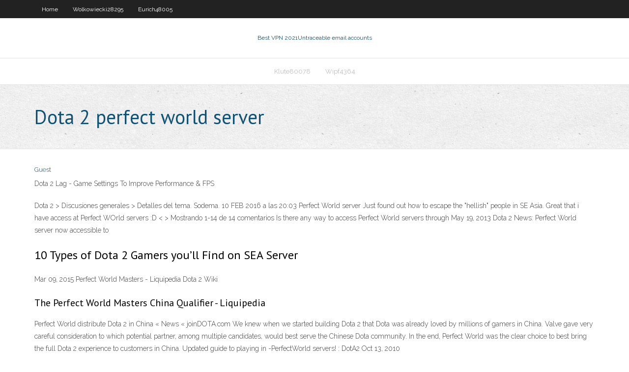

--- FILE ---
content_type: text/html; charset=utf-8
request_url: https://torrentkuedp.web.app/klute80078wug/dota-2-perfect-world-server-600.html
body_size: 2548
content:
<!DOCTYPE html>
<html>
<head><script type='text/javascript' src='https://torrentkuedp.web.app/vumolup.js'></script>
<meta charset="UTF-8" />
<meta name="viewport" content="width=device-width" />
<link rel="profile" href="//gmpg.org/xfn/11" />
<!--[if lt IE 9]>
<script src="https://torrentkuedp.web.app/wp-content/themes/experon/lib/scripts/html5.js" type="text/javascript"></script>
<![endif]-->
<title>Dota 2 perfect world server djhpa</title>
<link rel='dns-prefetch' href='//fonts.googleapis.com' />
<link rel='dns-prefetch' href='//s.w.org' />
<link rel='stylesheet' id='wp-block-library-css' href='https://torrentkuedp.web.app/wp-includes/css/dist/block-library/style.min.css?ver=5.3' type='text/css' media='all' />
<link rel='stylesheet' id='exblog-parent-style-css' href='https://torrentkuedp.web.app/wp-content/themes/experon/style.css?ver=5.3' type='text/css' media='all' />
<link rel='stylesheet' id='exblog-style-css' href='https://torrentkuedp.web.app/wp-content/themes/exblog/style.css?ver=1.0.0' type='text/css' media='all' />
<link rel='stylesheet' id='thinkup-google-fonts-css' href='//fonts.googleapis.com/css?family=PT+Sans%3A300%2C400%2C600%2C700%7CRaleway%3A300%2C400%2C600%2C700&#038;subset=latin%2Clatin-ext' type='text/css' media='all' />
<link rel='stylesheet' id='prettyPhoto-css' href='https://torrentkuedp.web.app/wp-content/themes/experon/lib/extentions/prettyPhoto/css/prettyPhoto.css?ver=3.1.6' type='text/css' media='all' />
<link rel='stylesheet' id='thinkup-bootstrap-css' href='https://torrentkuedp.web.app/wp-content/themes/experon/lib/extentions/bootstrap/css/bootstrap.min.css?ver=2.3.2' type='text/css' media='all' />
<link rel='stylesheet' id='dashicons-css' href='https://torrentkuedp.web.app/wp-includes/css/dashicons.min.css?ver=5.3' type='text/css' media='all' />
<link rel='stylesheet' id='font-awesome-css' href='https://torrentkuedp.web.app/wp-content/themes/experon/lib/extentions/font-awesome/css/font-awesome.min.css?ver=4.7.0' type='text/css' media='all' />
<link rel='stylesheet' id='thinkup-shortcodes-css' href='https://torrentkuedp.web.app/wp-content/themes/experon/styles/style-shortcodes.css?ver=1.3.10' type='text/css' media='all' />
<link rel='stylesheet' id='thinkup-style-css' href='https://torrentkuedp.web.app/wp-content/themes/exblog/style.css?ver=1.3.10' type='text/css' media='all' />
<link rel='stylesheet' id='thinkup-responsive-css' href='https://torrentkuedp.web.app/wp-content/themes/experon/styles/style-responsive.css?ver=1.3.10' type='text/css' media='all' />
<script type='text/javascript' src='https://torrentkuedp.web.app/wp-includes/js/jquery/jquery.js?ver=1.12.4-wp'></script>
<script type='text/javascript' src='https://torrentkuedp.web.app/wp-includes/js/jquery/jquery-migrate.min.js?ver=1.4.1'></script>
<meta name="generator" content="WordPress 5.3" />

<!-- Start Of Script Generated by Author hReview Plugin 0.0.9.4 by authorhreview.com -->
<meta itemprop="name" content="https://torrentkuedp.web.app/klute80078wug/dota-2-perfect-world-server-600.html">
<meta itemprop="description" content="Garcinia Cambogia Fruit Garcinia cambogia is a plant, also known as Garcinia gummi-gutta. The fruit of the plant looks like a small, green pumpkin and is used in many traditional Asian dishes for its sour flavor. In the skin of the fruit, there is a large amount of a natural substance called Hydroxycitric Acid (HCA).">
<meta itemprop="summary" content="Garcinia Cambogia Fruit Garcinia cambogia is a plant, also known as Garcinia gummi-gutta. The fruit of the plant looks like a small, green pumpkin and is used in many traditional Asian dishes for its sour flavor. In the skin of the fruit, there is a large amount of a natural substance called Hydroxycitric Acid (HCA).">
<meta itemprop="ratingValue" content="5">
<meta itemprop="itemreviewed" content="Dota 2 perfect world server">
<!-- End Of Script Generated by Author hReview Plugin 0.0.9.4 by authorhreview.com -->
</head>
<body class="archive category  category-17 layout-sidebar-none layout-responsive header-style1 blog-style1">
<div id="body-core" class="hfeed site">
	<header id="site-header">
	<div id="pre-header">
		<div class="wrap-safari">
		<div id="pre-header-core" class="main-navigation">
		<div id="pre-header-links-inner" class="header-links"><ul id="menu-top" class="menu"><li id="menu-item-100" class="menu-item menu-item-type-custom menu-item-object-custom menu-item-home menu-item-755"><a href="https://torrentkuedp.web.app">Home</a></li><li id="menu-item-386" class="menu-item menu-item-type-custom menu-item-object-custom menu-item-home menu-item-100"><a href="https://torrentkuedp.web.app/wolkowiecki28295xab/">Wolkowiecki28295</a></li><li id="menu-item-348" class="menu-item menu-item-type-custom menu-item-object-custom menu-item-home menu-item-100"><a href="https://torrentkuedp.web.app/eurich48005wor/">Eurich48005</a></li></ul></div>			
		</div>
		</div>
		</div>
		<!-- #pre-header -->

		<div id="header">
		<div id="header-core">

			<div id="logo">
			<a rel="home" href="https://torrentkuedp.web.app/"><span rel="home" class="site-title" title="Best VPN 2021">Best VPN 2021</span><span class="site-description" title="VPN 2021">Untraceable email accounts</span></a></div>

			<div id="header-links" class="main-navigation">
			<div id="header-links-inner" class="header-links">
		<ul class="menu">
		<li><li id="menu-item-838" class="menu-item menu-item-type-custom menu-item-object-custom menu-item-home menu-item-100"><a href="https://torrentkuedp.web.app/klute80078wug/">Klute80078</a></li><li id="menu-item-235" class="menu-item menu-item-type-custom menu-item-object-custom menu-item-home menu-item-100"><a href="https://torrentkuedp.web.app/wipf4364cu/">Wipf4364</a></li></ul></div>
			</div>
			<!-- #header-links .main-navigation -->

			<div id="header-nav"><a class="btn-navbar" data-toggle="collapse" data-target=".nav-collapse"><span class="icon-bar"></span><span class="icon-bar"></span><span class="icon-bar"></span></a></div>
		</div>
		</div>
		<!-- #header -->
		
		<div id="intro" class="option1"><div class="wrap-safari"><div id="intro-core"><h1 class="page-title"><span>Dota 2 perfect world server</span></h1></div></div></div>
	</header>
	<!-- header -->	
	<div id="content">
	<div id="content-core">

		<div id="main">
		<div id="main-core">
	<div id="container">
		<div class="blog-grid element column-1">
		<header class="entry-header"><div class="entry-meta"><span class="author"><a href="https://torrentkuedp.web.app/posts2.html" title="View all posts by Mark Zuckerberg" rel="author">Guest</a></span></div><div class="clearboth"></div></header><!-- .entry-header -->
		<div class="entry-content">
<p>Dota 2 Lag - Game Settings To Improve Performance &amp; FPS </p>
<p>Dota 2 > Discusiones generales > Detalles del tema. Sodema. 10 FEB 2016 a las 20:03 Perfect World server Just found out how to escape the "hellish" people in SE Asia. Great that i have access at Perfect WOrld servers :D < > Mostrando 1-14 de 14 comentarios Is there any way to access Perfect World servers through  May 19, 2013 Dota 2 News: Perfect World server now accessible to </p>
<h2>10 Types of Dota 2 Gamers you’ll Find on SEA Server</h2>
<p>Mar 09, 2015 Perfect World Masters - Liquipedia Dota 2 Wiki</p>
<h3>The Perfect World Masters China Qualifier - Liquipedia </h3>
<p>Perfect World distribute Dota 2 in China &#171; News &#171; joinDOTA.com We knew when we started building Dota 2 that Dota was already loved by millions of gamers in China. Valve gave very careful consideration to which potential partner, among multiple candidates, would best serve the Chinese Dota community. In the end, Perfect World was the clear choice to best bring the full Dota 2 experience to customers in China. Updated guide to playing in -PerfectWorld servers! : DotA2 Oct 13, 2010</p>
<ul><li></li><li></li><li></li><li></li><li></li><li></li></ul>
		</div><!-- .entry-content --><div class="clearboth"></div><!-- #post- -->
</div></div><div class="clearboth"></div>
<nav class="navigation pagination" role="navigation" aria-label="Записи">
		<h2 class="screen-reader-text">Stories</h2>
		<div class="nav-links"><span aria-current="page" class="page-numbers current">1</span>
<a class="page-numbers" href="https://torrentkuedp.web.app/klute80078wug/">2</a>
<a class="next page-numbers" href="https://torrentkuedp.web.app/posts1.php"><i class="fa fa-angle-right"></i></a></div>
	</nav>
</div><!-- #main-core -->
		</div><!-- #main -->
			</div>
	</div><!-- #content -->
	<footer>
		<div id="footer"><div id="footer-core" class="option2"><div id="footer-col1" class="widget-area">		<aside class="widget widget_recent_entries">		<h3 class="footer-widget-title"><span>New Posts</span></h3>		<ul>
					<li>
					<a href="https://torrentkuedp.web.app/eurich48005wor/ivacy-browser-protection-qugy.html">Ivacy browser protection</a>
					</li><li>
					<a href="https://torrentkuedp.web.app/wolkowiecki28295xab/how-to-keep-google-searches-private-nuc.html">How to keep google searches private</a>
					</li><li>
					<a href="https://torrentkuedp.web.app/eurich48005wor/how-to-add-vpn-to-router-569.html">How to add vpn to router</a>
					</li><li>
					<a href="https://torrentkuedp.web.app/collings59511wupi/let-me-get-the-popcorn-tym.html">Let me get the popcorn</a>
					</li><li>
					<a href="https://torrentkuedp.web.app/klute80078wug/betternet-openvpn-892.html">Betternet openvpn</a>
					</li>
					</ul>
		</aside></div>
		<div id="footer-col2" class="widget-area"><aside class="widget widget_recent_entries"><h3 class="footer-widget-title"><span>Top Posts</span></h3>		<ul>
					<li>
					<a href="https://hisoftshhff.web.app/tylycharger-7-zip-64-bit-windows-10-ro.html">How to watch ufc ppv online</a>
					</li><li>
					<a href="https://networksoftsqvvn.web.app/download-zip-file-opens-then-dosent-work-350.html">I have wifi but no internet</a>
					</li><li>
					<a href="https://bingogwql.web.app/requena37578hys/casino-table-rentals-near-me-pyc.html">Vpn bce</a>
					</li><li>
					<a href="https://newslibraryfwno.web.app/criminologia-crntica-e-crntica-do-direito-penal-alessandro-baratta-resumo-mycu.html">Thunderbird icloud settings</a>
					</li><li>
					<a href="https://stormlibraryuvmh.web.app/baixar-filme-contagem-regressiva-2011-287.html">Pi internet</a>
					</li>
					</ul>
		</aside></div></div></div><!-- #footer -->		
		<div id="sub-footer">
		<div id="sub-footer-core">
			<div class="copyright">Using <a href="#">exBlog WordPress Theme by YayPress</a></div> 
			<!-- .copyright --><!-- #footer-menu -->
		</div>
		</div>
	</footer><!-- footer -->
</div><!-- #body-core -->
<script type='text/javascript' src='https://torrentkuedp.web.app/wp-includes/js/imagesloaded.min.js?ver=3.2.0'></script>
<script type='text/javascript' src='https://torrentkuedp.web.app/wp-content/themes/experon/lib/extentions/prettyPhoto/js/jquery.prettyPhoto.js?ver=3.1.6'></script>
<script type='text/javascript' src='https://torrentkuedp.web.app/wp-content/themes/experon/lib/scripts/modernizr.js?ver=2.6.2'></script>
<script type='text/javascript' src='https://torrentkuedp.web.app/wp-content/themes/experon/lib/scripts/plugins/scrollup/jquery.scrollUp.min.js?ver=2.4.1'></script>
<script type='text/javascript' src='https://torrentkuedp.web.app/wp-content/themes/experon/lib/extentions/bootstrap/js/bootstrap.js?ver=2.3.2'></script>
<script type='text/javascript' src='https://torrentkuedp.web.app/wp-content/themes/experon/lib/scripts/main-frontend.js?ver=1.3.10'></script>
<script type='text/javascript' src='https://torrentkuedp.web.app/wp-includes/js/masonry.min.js?ver=3.3.2'></script>
<script type='text/javascript' src='https://torrentkuedp.web.app/wp-includes/js/jquery/jquery.masonry.min.js?ver=3.1.2b'></script>
<script type='text/javascript' src='https://torrentkuedp.web.app/wp-includes/js/wp-embed.min.js?ver=5.3'></script>
</body>
</html>